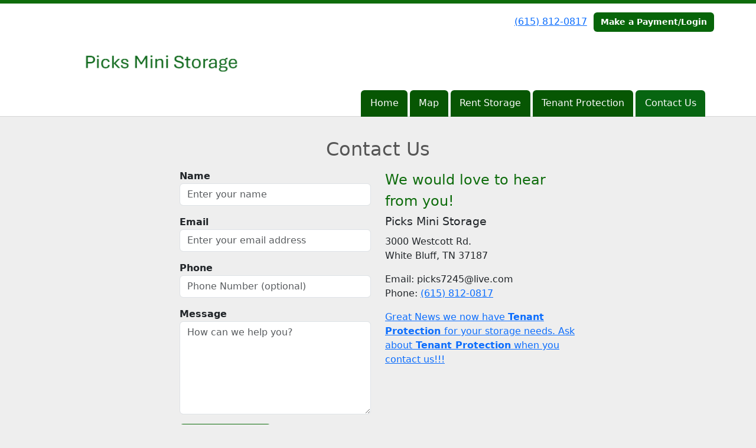

--- FILE ---
content_type: text/html; charset=utf-8
request_url: https://www.picksministorage.com/pages/contact
body_size: 20449
content:
<!DOCTYPE html>
<html lang='en'>
<head>
<link href='https://www.picksministorage.com/pages/contact' rel='canonical'>
<meta name="description" content="Contact Picks Mini Storage for any of your self storage needs. Give us a call or send us an email anytime if you have any questions about our self storage facility.">
<link href='/apple-touch-icon.png' rel='apple-touch-icon' sizes='180x180'>
<link href='/favicon.ico' rel='shortcut icon' type='image/x-icon'>
<link href='/favicon.ico' rel='icon' type='image/x-icon'>
<link href='/favicon-48x48.png' rel='icon' sizes='48x48' type='image/png'>
<link href='/favicon-32x32.png' rel='icon' sizes='32x32' type='image/png'>
<link href='/favicon-16x16.png' rel='icon' sizes='16x16' type='image/png'>
<link href='/favicon-192x192.png' rel='icon' sizes='192x192' type='image/png'>
<link href='/site.webmanifest' rel='manifest'>
<link href='/safari-pinned-tab.svg' rel='mask-icon'>
<meta content='#2d89ef' name='msapplication-TileColor'>
<meta content='#ffffff' name='theme-color'>

<meta charset="utf-8">
<meta name="viewport" content="width=device-width, initial-scale=1">
<meta name="csrf-param" content="authenticity_token" />
<meta name="csrf-token" content="LnSBKsHnxRVIf50RzZvhawfuuP3ZXIXJKBCBPlp_dnQ-rpx0f3Oc041WkWXpJWTmusG94U7eUg1wQhqhhhACSw" />
<title>
Contact Us | Storage in Dickson, TN | Picks Mini Storage
</title>
<link rel="stylesheet" href="/assets/visitor_and_tenant_bundle-5ca5cd70a25d727a373017f2867de3723d70f22f286d9c7c40618480be210092.css" media="screen" />
<script src="https://challenges.cloudflare.com/turnstile/v0/api.js" async="async" defer="defer"></script>
<style type="text/css">
  .btn-primary { background-color: #0e6c0c !important }
  .btn-primary:hover { background-color: #0d610b !important }
  .btn-primary:active { background-color: #0b560a !important }
  .btn-secondary { background-color: #076509 !important }
  .btn-secondary:hover { background-color: #065b08 !important }
  .btn-secondary:active { background-color: #065107 !important }
  .primary-color { color: #0e6c0c !important }
  .primary-background { background-color: #0e6c0c !important }
  .primary-border { border-color: #0e6c0c !important }
  .secondary-color { color: #076509 !important }
  .secondary-background { background-color: #076509 !important }
  .secondary-border { border-color: #076509 !important }
  .widget-header li a { font-size: 16px !important }
  h1, h2, h3, h4, h5, h6 { font-family:  !important }
  div, p, span, a, li { font-family:  !important }
  /* Simple nav styles */
  .nav-simple .nav-link {
    color: #fbfcfb;
  }
  .nav-simple a:hover, .nav-simple .nav-link:focus {
    color: ;
  }
  .nav-simple .active .nav-link, .nav-simple .nav-link.active {
    color: ;
  }
  /* Nav-tabs styles */
  .nav-tabs, .nav-tabs > .nav-item > .nav-link {
    border: 0;
  }
  .nav-tabs > .nav-item > .nav-link.active, .nav-tabs > .nav-item > .nav-link.active:hover, .nav-tabs > .nav-item > .nav-link.active:focus {
    border: 0;
  }
  .nav-tabs > ul > .nav-item > .nav-link {
    background-color: #075603;
    color: #fbfcfb;
  }
  .nav-tabs .nav-link:hover, .nav-tabs .active .nav-link, .nav-tabs .nav-link:focus, .nav-tabs .nav-link.active {
    background-color: #076511 !important;
    color:  !important;
  }
  /* Nav-pills styles */
  .nav-pills > ul > .nav-item > .nav-link {
    background-color: #075603;
    color: #fbfcfb;
  }
  .nav-pills .nav-link:hover, .nav-pills .active .nav-link, .nav-pills .nav-link:focus, .nav-pills .nav-link.active {
    background-color: #076511 !important;
    color:  !important;
  }
  /* Full width nav styles */
  .nav-full {
    background-color: #075603;
  }
  .nav-full .nav-link {
    color: #fbfcfb;
  }
  .nav-full .active .nav-link, .nav-full .nav-link.active {
    background-color: #076511;
    color: ;
  }
  .nav-full .nav-link:hover, .nav-full .nav-link:focus, .nav-full .active .nav-link:hover, .nav-full .nav-link.active:hover {
    background-color: #076511;
    color: ;
  }
  /* Nested dropdown styles */
  .dropdown-nav .nav-link,
  .nav-simple .dropdown-menu .nav-link, 
  .nav-simple .dropdown-menu .dropdown-item {
    color: #fbfcfb;
  }
  .dropdown-nav .nav-link:hover,
  .nav-simple .dropdown-menu .nav-link:hover,
  .nav-simple .dropdown-menu .dropdown-item:hover {
    background-color: transparent;
    color: ;
  }
  .nav-simple .dropdown-menu .active .nav-link,
  .nav-simple .dropdown-menu .dropdown-item.active {
    background-color: transparent;
    color: ;
  }
  .nav-tabs .dropdown-menu,
  .nav-pills .dropdown-menu,
  .nav-full .dropdown-menu {
    background-color: #075603 !important;
  }
  .dropdown-menu .dropdown-item {
    color: #fbfcfb;
  }
  .dropdown-menu .dropdown-item:hover {
    background-color: #076511;
    color: ;
  }
  /* Collapsed menu styles */
  #dropdown-menu.nav-tabs,
  #dropdown-menu.nav-pills,
  #dropdown-menu.nav-full {
    background-color: #075603;
  }
  #dropdown-menu.nav-tabs ul .nav-link:hover,
  #dropdown-menu.nav-pills ul .nav-link:hover,
  #dropdown-menu.nav-full ul .nav-link:hover {
    background-color: #076511;
  }
  /* Tenant rental breadcrumbs styles */
  .step-circle.completed {
    background-color: #0e6c0c;
    color: white;
  }
  .step-circle.current {
    border: 2px solid #0e6c0c;
    background-color: #0e6c0c;
    color: white;
  }
  .step-circle.next {
    border: 2px solid #0e6c0c;
    color: #0e6c0c;
  }
  .step-connector {
    background-color: #0e6c0c;
  }
</style>

<!-- Google Tag Manager -->
<script>(function(w,d,s,l,i){w[l]=w[l]||[];w[l].push({'gtm.start':
new Date().getTime(),event:'gtm.js'});var f=d.getElementsByTagName(s)[0],
j=d.createElement(s),dl=l!='dataLayer'?'&l='+l:'';j.async=true;j.src=
'https://www.googletagmanager.com/gtm.js?id='+i+dl;f.parentNode.insertBefore(j,f);
})(window,document,'script','dataLayer','GTM-MTWFDL2');</script>
<!-- End Google Tag Manager -->

<!-- Global site tag (gtag.js) - Google Analytics -->
<script async src="https://www.googletagmanager.com/gtag/js?id=UA-77943534-3"></script>
<script>
  window.dataLayer = window.dataLayer || [];
  function gtag(){dataLayer.push(arguments);}
  gtag('js', new Date());

  gtag('config', 'UA-77943534-3');
</script>
<style>
.main {margin-bottom: 5px; margin-top: 24px; color:#183977;}
.address {text-align:center;}
.prices .col-md-4 {text-align:center; background-color: #34495e; color: #fff; border: 1px solid #e4e4e4; padding-left:0; padding-right:0;}
.prices .col-md-4 p {margin-bottom: 0; margin-top: 20px;}
.prices .col-md-4 h2 {font-size: 58px; font-weight: 900; color:#fff; margin-bottom: 18px; margin-top: 5px; text-shadow: 4px 3px 8px rgb(30, 31, 40);}
sup {top: -1.4em; margin-right: 7px; font-size: 31%;font-family: 'fira sans';}
.button {background-color: #f39c12; padding: 3px; text-transform: uppercase; border-top: 2px solid #e4e4e4; transition:all .3s linear;}
.prices .col-md-4 a {color:#fff;}
.numbers {color:#183977; margin-top: 15px; text-align:center;}
.widget h2 {margin-bottom: 10px;}
a:hover .button {background-color: #34495e; text-decoration: none; box-shadow: 0px 1px 3px 0px rgb(152, 152, 152);}
a:hover, a:focus { text-decoration: none;}
a {transition:all .3s linear;}
</style>


<script type="application/ld+json">
{
  "@context": "https://schema.org",
  "@type": "SelfStorage",
  "name": "Picks Mini Storage",
  "image": "https://storageunitsoftware-assets.s3.amazonaws.com/uploads/widget_image/image/17783/small_2018-05-21_1353.png",
  "@id": "",
  "url": "https://www.picksministorage.com/",
  "telephone": "(615) 812-0898",
  "priceRange": "60-120",
  "address": {
    "@type": "PostalAddress",
    "streetAddress": "3000 Westcott Rd.",
    "addressLocality": "White Bluff",
    "addressRegion": "TN",
    "postalCode": "37187",
    "addressCountry": "US"
  },
  "geo": {
    "@type": "GeoCoordinates",
    "latitude": 36.131735,
    "longitude": -87.23423300000002
  } 
}
</script>

<!-- Google Tag Manager (noscript) -->
<noscript><iframe src="https://www.googletagmanager.com/ns.html?id=GTM-MTWFDL2"
height="0" width="0" style="display:none;visibility:hidden"></iframe></noscript>
<!-- End Google Tag Manager (noscript) -->
</head>
<body class='header-padding-medium' data-additional-deposits-enabled='false' data-app-url='storageunitsoftware.com' data-authenticity-token='Zv1SKeayDBRBqwYB6BuWWJ99BuePWVBPoLBkmDIlrU52J093WCZV0oSCCnXMpRPVIlID-xjbh4v44v8H7krZcQ' data-bootstrap-version='5' data-currency-unit='$' data-current-user-id='' data-customers-updated-at='1768920384.0' data-datepicker-format='m/d/yy' data-locale='en' data-okta-domain='login.storable.io' data-payments-portal-url='https://payments-portal.payments.storable.io' data-site-billing-period='7' data-sso-offer-mfe-url='https://portal.storable.io/self_service_enablement' data-units-updated-at='1754684936.0'>
<div class='widget-header'>
<div class='d-block d-md-none'><div class='nav-collapsed primary-border fixed-top'>
<div class='logo'>
<a href="/"><img src="https://storageunitsoftware-assets.s3.amazonaws.com/uploads/site/logo/901/Picks_Mini_Storage.png?X-Amz-Expires=600&amp;X-Amz-Date=20260121T220655Z&amp;X-Amz-Security-Token=IQoJb3JpZ2luX2VjEAUaCXVzLWVhc3QtMSJIMEYCIQD83T28upJhlv8bbhI6WZ%2BuJh4Kz9JSSxByIkrM3MdJMgIhAKlfn4CLev23fySUPMOjN9VN8gsZO%2FU5F5mbIyx%2FTxjaKr0FCM7%2F%2F%2F%2F%2F%2F%2F%2F%2F%2FwEQAhoMOTE0MzAyODE0NjkzIgzMWZgZuGPCwSriSfQqkQXD7%2BSy1fKwH2%2B%2FJ3U8JfUPARIqWgYqsegKzE7OJh9%2Fj8JkI%2BjNLqamsRUEuzu8APJlZjrSNwilb8exfVeXEPgWSkqkXvsTwJ6sxrTh218GnEbXTHH0Nv924eWUtVdSDjFk8FVOT%2Btc%2BxBWqk0RjUeGshlkyASGraKa4f7Fjje8zZ8rWNWhv0Za3J8hSBDdtwg83TBAVzDvl21xu%2Bi091HrZ9z7LTpwwCDsUHqZCTlNcrXzDsPImmpIcd4xbs6WVrVCfLLzTftpAeFo6B0DMaCQ16dKVgOQ4x0hOGczvs4mO2%2Fu2dN8npjyZ9fZCHveLXKB87AXIh4%2BY44P8OygHnPeBhCmju34DxPxuNpUIuk012BPstQGBnyK4Dck2Wwl7Og%2BHqPj%2B5mBgH2mky%2Flq89Dbt42TRExheCc1xtu52VrdjBHsyYiBH0oV%2B%2BLfytGU4NpsqoxU%2Fb0VAtBdN0OcDAzqMO0OkNw4TuTYAIjY8d4vbMQcwvjwi93WLjk%2FWoEk4Egx5rqljpGu54AyTWClTJHdPp3MMD3%2FkFeYPtnzl3Ou%2B8jHOFHqgpmXLgTO82dqG5TkhmPHHaCKQjrLPvRWTxnmfuHRr6uKITxL37emIjqxKsvnQoxrmjR4JK0G5nhCi2KATVJDdSitzwz7WqIWVKfM%2FPrd2HkbdypxaNUO0%2Beot%2FUW4FCRN40ncqjGa9GGcOR3O6LFZ9n1c4FWrA31YHRmkET4OogRoSF26dVnOoTT3KK3wSrzALUtLEA1QBjz68GMREIV4C1eymONmJ7k9E4%2B9kwXkQGhl29hlYzieERpRhjytL1hOkDQr%2BgjUAy6XLa7shfA0sDl2FOkEu3HoiSNizwMg8jgtQzO0NnBmRt%2B4EwlPnEywY6sAF0%2BAVgxVTWvceFhy3KYlyElKK87VX%2Fxvy1arlXfEuYcM8lxnleCd4cUpTjc6gI0PgFEzC8hKnmuVpgEZWcJSQ1q8a%2F%2BHs9DpFDSxSsbmwb8hJgJK0cWp4rbg%2BMVWuuI3w%2FO0XfUH4c9sCsPpMAYK3fzNiMdVQfGLw1ZqoCiUIN7yOeups7Pbl3fucdBGXaA6p2qWL7yxtNQCeA1csqJTP%2BK%2BmMKmBRTgt0FMz3awpzPg%3D%3D&amp;X-Amz-Algorithm=AWS4-HMAC-SHA256&amp;X-Amz-Credential=ASIA5JYFRZHS6BULN7H2%2F20260121%2Fus-east-1%2Fs3%2Faws4_request&amp;X-Amz-SignedHeaders=host&amp;X-Amz-Signature=a7f1a72c22db29c0ed6d8d500d9bf271796d6100febe95e45903ab0a0df4d139" />
</a></div>
<button class='menu-button' data-bs-target='#dropdown-menu' data-bs-toggle='collapse'>
<i class='fa fa-bars fa-2x' data-dropdown-icon='collapse'></i>
</button>
<div class='collapse nav-tabs' id='dropdown-menu'>
<div class='phone'><a href="tel:(615) 812-0817">(615) 812-0817</a></div>
<a class="btn btn-secondary" href="/login">Make a Payment/Login</a>

<ul class='dropdown-nav'>
<li class='nav-item'>
<a class="nav-link" href="https://www.picksministorage.com/">Home</a>
</li>
<li class='nav-item'>
<a class="nav-link" href="https://www.picksministorage.com/pages/map">Map</a>
</li>
<li class='nav-item'>
<a class="nav-link" href="https://www.picksministorage.com/pages/rent">Rent Storage</a>
</li>
<li class='nav-item'>
<a class="nav-link" href="https://www.picksministorage.com/pages/tpp">Tenant Protection</a>
</li>
<li class='nav-item active'>
<a class="nav-link" href="https://www.picksministorage.com/pages/contact">Contact Us</a>
</li>

</ul>
</div>
</div>
</div>
<div class='d-none d-md-block'><div class='primary-border nav-fixed'>
<div class='nav-container'>
<div class='top'>
<div class='phone'><a href="tel:(615) 812-0817">(615) 812-0817</a></div>
<div class='buttons'><a class="btn btn-secondary" href="/login">Make a Payment/Login</a>
</div>
</div>
<div class='logo medium'>
<a href="/"><img src="https://storageunitsoftware-assets.s3.amazonaws.com/uploads/site/logo/901/Picks_Mini_Storage.png?X-Amz-Expires=600&amp;X-Amz-Date=20260121T220655Z&amp;X-Amz-Security-Token=IQoJb3JpZ2luX2VjEAUaCXVzLWVhc3QtMSJIMEYCIQD83T28upJhlv8bbhI6WZ%2BuJh4Kz9JSSxByIkrM3MdJMgIhAKlfn4CLev23fySUPMOjN9VN8gsZO%2FU5F5mbIyx%2FTxjaKr0FCM7%2F%2F%2F%2F%2F%2F%2F%2F%2F%2FwEQAhoMOTE0MzAyODE0NjkzIgzMWZgZuGPCwSriSfQqkQXD7%2BSy1fKwH2%2B%2FJ3U8JfUPARIqWgYqsegKzE7OJh9%2Fj8JkI%2BjNLqamsRUEuzu8APJlZjrSNwilb8exfVeXEPgWSkqkXvsTwJ6sxrTh218GnEbXTHH0Nv924eWUtVdSDjFk8FVOT%2Btc%2BxBWqk0RjUeGshlkyASGraKa4f7Fjje8zZ8rWNWhv0Za3J8hSBDdtwg83TBAVzDvl21xu%2Bi091HrZ9z7LTpwwCDsUHqZCTlNcrXzDsPImmpIcd4xbs6WVrVCfLLzTftpAeFo6B0DMaCQ16dKVgOQ4x0hOGczvs4mO2%2Fu2dN8npjyZ9fZCHveLXKB87AXIh4%2BY44P8OygHnPeBhCmju34DxPxuNpUIuk012BPstQGBnyK4Dck2Wwl7Og%2BHqPj%2B5mBgH2mky%2Flq89Dbt42TRExheCc1xtu52VrdjBHsyYiBH0oV%2B%2BLfytGU4NpsqoxU%2Fb0VAtBdN0OcDAzqMO0OkNw4TuTYAIjY8d4vbMQcwvjwi93WLjk%2FWoEk4Egx5rqljpGu54AyTWClTJHdPp3MMD3%2FkFeYPtnzl3Ou%2B8jHOFHqgpmXLgTO82dqG5TkhmPHHaCKQjrLPvRWTxnmfuHRr6uKITxL37emIjqxKsvnQoxrmjR4JK0G5nhCi2KATVJDdSitzwz7WqIWVKfM%2FPrd2HkbdypxaNUO0%2Beot%2FUW4FCRN40ncqjGa9GGcOR3O6LFZ9n1c4FWrA31YHRmkET4OogRoSF26dVnOoTT3KK3wSrzALUtLEA1QBjz68GMREIV4C1eymONmJ7k9E4%2B9kwXkQGhl29hlYzieERpRhjytL1hOkDQr%2BgjUAy6XLa7shfA0sDl2FOkEu3HoiSNizwMg8jgtQzO0NnBmRt%2B4EwlPnEywY6sAF0%2BAVgxVTWvceFhy3KYlyElKK87VX%2Fxvy1arlXfEuYcM8lxnleCd4cUpTjc6gI0PgFEzC8hKnmuVpgEZWcJSQ1q8a%2F%2BHs9DpFDSxSsbmwb8hJgJK0cWp4rbg%2BMVWuuI3w%2FO0XfUH4c9sCsPpMAYK3fzNiMdVQfGLw1ZqoCiUIN7yOeups7Pbl3fucdBGXaA6p2qWL7yxtNQCeA1csqJTP%2BK%2BmMKmBRTgt0FMz3awpzPg%3D%3D&amp;X-Amz-Algorithm=AWS4-HMAC-SHA256&amp;X-Amz-Credential=ASIA5JYFRZHS6BULN7H2%2F20260121%2Fus-east-1%2Fs3%2Faws4_request&amp;X-Amz-SignedHeaders=host&amp;X-Amz-Signature=a7f1a72c22db29c0ed6d8d500d9bf271796d6100febe95e45903ab0a0df4d139" />
</a></div>
<div class='menu nav-tabs'>
<ul class='nav-menu'>
<li class='nav-item'>
<a class="nav-link" href="https://www.picksministorage.com/">Home</a>
</li>
<li class='nav-item'>
<a class="nav-link" href="https://www.picksministorage.com/pages/map">Map</a>
</li>
<li class='nav-item'>
<a class="nav-link" href="https://www.picksministorage.com/pages/rent">Rent Storage</a>
</li>
<li class='nav-item'>
<a class="nav-link" href="https://www.picksministorage.com/pages/tpp">Tenant Protection</a>
</li>
<li class='nav-item active'>
<a class="nav-link" href="https://www.picksministorage.com/pages/contact">Contact Us</a>
</li>

</ul>
</div>
</div>
</div>
</div>
<div class='d-none d-md-block'>
<div class='primary-border nav-invisible'>
<div class='nav-container'>
<div class='top'>
<div class='phone'><a href="tel:(615) 812-0817">(615) 812-0817</a></div>
<div class='buttons'><a class="btn btn-secondary" href="/login">Make a Payment/Login</a>
</div>
</div>
<div class='logo medium'>
<a href="/"><img src="https://storageunitsoftware-assets.s3.amazonaws.com/uploads/site/logo/901/Picks_Mini_Storage.png?X-Amz-Expires=600&amp;X-Amz-Date=20260121T220655Z&amp;X-Amz-Security-Token=IQoJb3JpZ2luX2VjEAUaCXVzLWVhc3QtMSJIMEYCIQD83T28upJhlv8bbhI6WZ%2BuJh4Kz9JSSxByIkrM3MdJMgIhAKlfn4CLev23fySUPMOjN9VN8gsZO%2FU5F5mbIyx%2FTxjaKr0FCM7%2F%2F%2F%2F%2F%2F%2F%2F%2F%2FwEQAhoMOTE0MzAyODE0NjkzIgzMWZgZuGPCwSriSfQqkQXD7%2BSy1fKwH2%2B%2FJ3U8JfUPARIqWgYqsegKzE7OJh9%2Fj8JkI%2BjNLqamsRUEuzu8APJlZjrSNwilb8exfVeXEPgWSkqkXvsTwJ6sxrTh218GnEbXTHH0Nv924eWUtVdSDjFk8FVOT%2Btc%2BxBWqk0RjUeGshlkyASGraKa4f7Fjje8zZ8rWNWhv0Za3J8hSBDdtwg83TBAVzDvl21xu%2Bi091HrZ9z7LTpwwCDsUHqZCTlNcrXzDsPImmpIcd4xbs6WVrVCfLLzTftpAeFo6B0DMaCQ16dKVgOQ4x0hOGczvs4mO2%2Fu2dN8npjyZ9fZCHveLXKB87AXIh4%2BY44P8OygHnPeBhCmju34DxPxuNpUIuk012BPstQGBnyK4Dck2Wwl7Og%2BHqPj%2B5mBgH2mky%2Flq89Dbt42TRExheCc1xtu52VrdjBHsyYiBH0oV%2B%2BLfytGU4NpsqoxU%2Fb0VAtBdN0OcDAzqMO0OkNw4TuTYAIjY8d4vbMQcwvjwi93WLjk%2FWoEk4Egx5rqljpGu54AyTWClTJHdPp3MMD3%2FkFeYPtnzl3Ou%2B8jHOFHqgpmXLgTO82dqG5TkhmPHHaCKQjrLPvRWTxnmfuHRr6uKITxL37emIjqxKsvnQoxrmjR4JK0G5nhCi2KATVJDdSitzwz7WqIWVKfM%2FPrd2HkbdypxaNUO0%2Beot%2FUW4FCRN40ncqjGa9GGcOR3O6LFZ9n1c4FWrA31YHRmkET4OogRoSF26dVnOoTT3KK3wSrzALUtLEA1QBjz68GMREIV4C1eymONmJ7k9E4%2B9kwXkQGhl29hlYzieERpRhjytL1hOkDQr%2BgjUAy6XLa7shfA0sDl2FOkEu3HoiSNizwMg8jgtQzO0NnBmRt%2B4EwlPnEywY6sAF0%2BAVgxVTWvceFhy3KYlyElKK87VX%2Fxvy1arlXfEuYcM8lxnleCd4cUpTjc6gI0PgFEzC8hKnmuVpgEZWcJSQ1q8a%2F%2BHs9DpFDSxSsbmwb8hJgJK0cWp4rbg%2BMVWuuI3w%2FO0XfUH4c9sCsPpMAYK3fzNiMdVQfGLw1ZqoCiUIN7yOeups7Pbl3fucdBGXaA6p2qWL7yxtNQCeA1csqJTP%2BK%2BmMKmBRTgt0FMz3awpzPg%3D%3D&amp;X-Amz-Algorithm=AWS4-HMAC-SHA256&amp;X-Amz-Credential=ASIA5JYFRZHS6BULN7H2%2F20260121%2Fus-east-1%2Fs3%2Faws4_request&amp;X-Amz-SignedHeaders=host&amp;X-Amz-Signature=a7f1a72c22db29c0ed6d8d500d9bf271796d6100febe95e45903ab0a0df4d139" />
</a></div>
<div class='menu nav-tabs'>
<ul class='nav-menu'>
<li class='nav-item'>
<a class="nav-link" href="https://www.picksministorage.com/">Home</a>
</li>
<li class='nav-item'>
<a class="nav-link" href="https://www.picksministorage.com/pages/map">Map</a>
</li>
<li class='nav-item'>
<a class="nav-link" href="https://www.picksministorage.com/pages/rent">Rent Storage</a>
</li>
<li class='nav-item'>
<a class="nav-link" href="https://www.picksministorage.com/pages/tpp">Tenant Protection</a>
</li>
<li class='nav-item active'>
<a class="nav-link" href="https://www.picksministorage.com/pages/contact">Contact Us</a>
</li>

</ul>
</div>
</div>
</div>

</div>
</div>


<div class='widget widget-contact'>
<div class='container'>
<div class='row'>
<div class='col-sm-11 mx-auto'>
<h2>Contact Us</h2>
<div class='row'>
<div class='col-md-10 offset-md-1 col-lg-8 offset-lg-2'>
<div class='row'>
<div class='col-sm-6 order-sm-2'>
<h4 class='primary-color'>We would love to hear from you!</h4>
<h1 style="text-align: left; font-size: 14pt;">Picks Mini Storage</h1><p>3000 Westcott Rd.<br>
White Bluff, TN 37187</p>
<p>Email: picks7245@live.com<br>
Phone: <a href="tel:(931)%20622-2139">(615) 812-0817</a></p><p><a href="tel:%20(615)%20812-0817">Great News we now have <b>Tenant Protection </b>for your storage needs. Ask about<b> Tenant Protection</b> when you contact us!!!</a></p>
</div>
<div class='col-sm-6 order-sm-1'>
<form action="/contact" accept-charset="UTF-8" method="post"><input type="hidden" name="authenticity_token" value="9ODJC_1afoPWynWjPEFavPkkleR6av_g_NtfCAPnvM7yUnJMNXvNoJfy6IqN0AXDSBcBDpzpVeB0P-URRVTJww" autocomplete="off" /><div class='form-group mb-3'>
<label class="fw-bold" for="name">Name</label>
<input type="text" name="name" id="name" class="form-control" placeholder="Enter your name" required="required" oninvalid="setCustomValidity(&#39;Please include your name&#39;)" oninput="setCustomValidity(&#39;&#39;)" />
</div>
<div class='form-group mb-3'>
<label class="fw-bold" for="email">Email</label>
<input type="email" name="email" id="email" class="form-control" placeholder="Enter your email address" required="required" oninvalid="setCustomValidity(&#39;Please include your email&#39;)" oninput="setCustomValidity(&#39;&#39;)" />
</div>
<div class='form-group mb-3'>
<label class="fw-bold" for="phone">Phone</label>
<input type="text" name="phone" id="phone" class="form-control" placeholder="Phone Number (optional)" />
</div>
<div class='form-group mb-3'>
<label class="fw-bold" for="message">Message</label>
<textarea name="message" id="message" class="form-control" rows="6" placeholder="How can we help you?" required="required" oninvalid="setCustomValidity(&#39;Please include a message&#39;)" oninput="setCustomValidity(&#39;&#39;)">
</textarea>
</div>
<div class='form-group mb-3'><div class="cf-turnstile" data-sitekey="0x4AAAAAAA3JX0kl_NLCIET7"></div></div>
<input type="submit" name="commit" value="Send Message" class="btn btn-primary" data-disable-with="Send Message" />
</form></div>
</div>
</div>
</div>
</div>
</div>
</div>
</div>



<footer class='widget widget-footer primary-background'>
<div class='container'>
<div class='row'>
<div class='col-12 col-sm-4'>
<h3>Contact Us</h3>
<p>
<strong>Picks Mini Storage</strong>
<br>
<span>3000 Westcott Rd.
<br />White Bluff, TN 37187</span>
</p>
<p><a href="tel:(615) 812-0817">(615) 812-0817</a></p>
<p><a href="mailto:picks7245@live.com">picks7245@live.com</a></p>
</div>
<div class='col-12 col-sm-4'>
</div>
<div class='col-12 col-sm-4'>
</div>
</div>
<div class='row'>
<div class='col-12 col-sm-4'>
<p>
<a class="btn btn-lg btn-secondary" href="https://www.picksministorage.com/pages/rent">Rent Storage Units</a>
</p>
</div>
<div class='col-12 col-sm-4 social-icons mb-4'>
<a href="https://www.facebook.com/profile.php?id=61554993278278"><i class='fa fa-facebook fa-2x'></i>
</a></div>
</div>
<div class='row'>
<div class='col-12 text-end'>
<small>
Powered by
<a target="_blank" rel="noopener noreferrer" href="https://www.storageunitsoftware.com">Storable Easy <i class="fa fa-external-link"></i></a>
</small>
</div>
</div>
</div>
</footer>

</body>
</html>

<script src="/assets/visitor_bundle-ee28f24574cb4093abb8d8ab56bd1b7251a7f86f7d6cb42df8190cac254cbd6c.js"></script>

